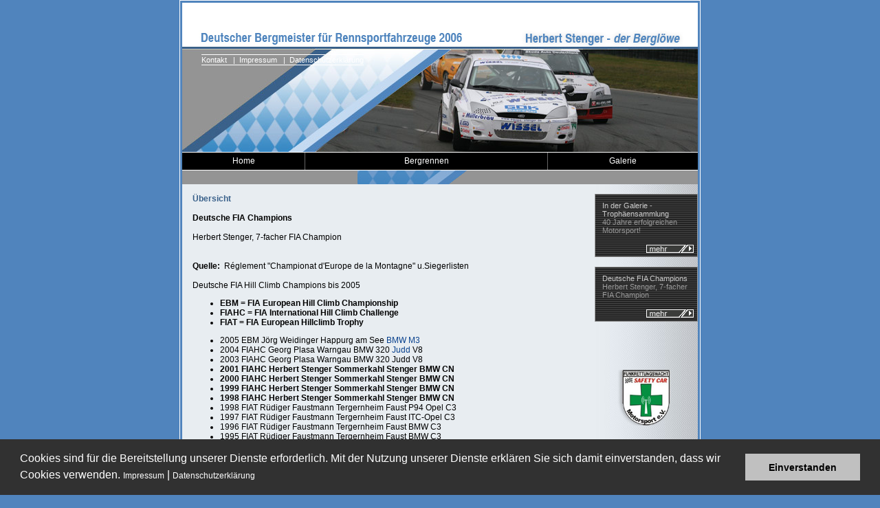

--- FILE ---
content_type: text/html
request_url: https://equipe-stenger.de/index.php?modul=news&news_id=186&id=33
body_size: 4211
content:

 


<html>
<head>
<title>Aktuelles | Equipe-Stenger</title>
<meta http-equiv="Content-Type" content="text/html; charset=iso-8859-1">
<meta name="resource-type" content="document">
<meta name="revisit-after" content="10 days">
<meta name="classification" content="Motorsport, Bergrennen, Herbert Stenger privat Museum">
<meta name="description" content="Erfolgreicher Bergrennfahrer Deutschlands">
<meta name="keywords" content="Herbert Stenger, Berglöwe, Bergrennen, Eichenbühl, Bergmeister, Motorsport, Sommerkahl, Museum, Europabergchampion ">
<meta name="robots" content="INDEX">
<meta name="distribution" content="Global">
<meta name="copyright" content="Keller & Brennecke GmbH Werbeagentur, Königheimer Straße 5, 97941 Tauberbischofsheim">
<meta name="author" content="Keller & Brennecke GmbH Werbeagentur, Königheimer Straße 5, 97941 Tauberbischofsheim">
<meta name="language" content="de">
<style type="text/css">
<!--
.Stil15 {
	font-size: 11px;
	font-family: Arial, Helvetica, sans-serif;
}
.Stil25 {font-size: 11px; font-family: Arial, Helvetica, sans-serif; color: #FFFFFF; }
.Stil27 {font-size: 11px; font-family: Arial, Helvetica, sans-serif; color: #CCCCCC; }
.Stil28 {color: #CCCCCC}
.Stil31 {color: #993300; font-weight: bold; }

-->
</style>
<link href="css/style.css" rel="stylesheet" type="text/css">
<script language="JavaScript" src="plugin/dropmenu/JSCookMenu.js" type="text/javascript"></script><LINK REL="stylesheet" HREF="plugin/dropmenu/ThemeOffice/theme.css" TYPE="text/css"><SCRIPT LANGUAGE="JavaScript" SRC="plugin/dropmenu/ThemeOffice/theme.js"></SCRIPT><SCRIPT LANGUAGE="JavaScript"><!--

var myMenu =
[
['', 'Home    &nbsp;&nbsp;', 'index.php?modul=static&id=28', '_self', 'Home'],
['', 'Bergrennen    &nbsp;&nbsp;', 'index.php?modul=static&id=36', '_self', 'Bergrennen',  
['', ' Herbert Stenger    &nbsp;&nbsp;', 'index.php?modul=static&id=37', '_self', ' Herbert Stenger'],,  
['', ' Fahrzeuge    &nbsp;&nbsp;', 'index.php?modul=static&id=38', '_self', ' Fahrzeuge'],,  
['', 'Erfolgsgeschichte    &nbsp;&nbsp;', 'index.php?modul=static&id=39', '_self', 'Erfolgsgeschichte'],,  
['', 'Videos    &nbsp;&nbsp;', 'index.php?modul=static&id=43', '_self', 'Videos'],,  
['', ' Comics     &nbsp;&nbsp;', 'index.php?modul=static&id=71', '_self', ' Comics '],],
['', 'Galerie    &nbsp;&nbsp;', 'index.php?modul=galerie', '_self', 'Galerie',  
['', 'Fotos    &nbsp;&nbsp;', 'index.php?modul=galerie', '_self', 'Fotos'],]
];
--></SCRIPT><script type="text/JavaScript">
<!--
function MM_openBrWindow(theURL,winName,features) { //v2.0
  window.open(theURL,winName,features);
}
//-->
</script>
</head>

<body   leftmargin="0" topmargin="0">
<!DOCTYPE html PUBLIC "-//W3C//DTD XHTML 1.0 Transitional//EN" "http://www.w3.org/TR/xhtml1/DTD/xhtml1-transitional.dtd">
<html xmlns="http://www.w3.org/1999/xhtml">
<head>
<meta http-equiv="Content-Type" content="text/html; charset=iso-8859-1" />
<title>Unbenanntes Dokument</title>
<link href="css/style.css" rel="stylesheet" type="text/css" />
  <link href="css/cookieconsent.min.css" rel="stylesheet" type="text/css" />
<style type="text/css">
<!--
body {
	background-color: #5084BD;
}
-->
</style></head>

<body>
<table width="750"  border="0" align="center" cellpadding="3" cellspacing="0" style="border: 1px #FFFFFF solid;;">
  <tr>
    <td><table width="750" border="0" align="center" cellpadding="0" cellspacing="0">
      <tr>
        <td height="217" colspan="2" valign="top" background="https://equipe-stenger.de/mediothek/header/4.jpg"><table style="background-image: url(images/header_overlay.jpg); background-repeat:no-repeat;" width="100%" height="90" border="0" cellpadding="0" cellspacing="0">
          <tr>
            <td width="28" valign="bottom">&nbsp;</td>
            <td valign="bottom"><span class="menu_rand">
              


      <a class="top_menu_unsel" href="index.php?modul=static&id=79&main=70">Kontakt</a>

&nbsp; <span class="top_menu_sel">|</span>&nbsp;

      <a class="top_menu_unsel" href="index.php?modul=static&id=14&main=15">Impressum</a>

&nbsp; <span class="top_menu_sel">|</span>&nbsp;

      <a class="top_menu_unsel" href="index.php?modul=static&id=80&main=71">Datenschutzerklärung</a>

            </span></td>
          </tr>
        </table></td>
      </tr>
      <tr>
        <td height="25" colspan="2" background="images/main_menu_line.jpg" class="menu_rand">

<table width="100%" border="0" cellpadding="0" cellspacing="0">
<tr> 

    <td  name="mp1" id="mp1" height="25" align="center" valign="middle" bgcolor="#000000"  style="padding-left: 0px;">      <a onMouseOut="javascript: document.getElementById('mp1').style.background='#000000'" onMouseOver="javascript: document.getElementById('mp1').style.background='#5087bf'" class="main_menu_unsel" href="index.php?modul=static&id=28&main=1" target="">Home</a></td>

<td width="1" bgcolor="#666666"><img src="images/blank.gif" width="1" height="1"></td>

    <td  name="mp40" id="mp40" height="25" align="center" valign="middle" bgcolor="#000000"  style="padding-left: 0px;">      <a onMouseOut="javascript: document.getElementById('mp40').style.background='#000000'" onMouseOver="javascript: document.getElementById('mp40').style.background='#5087bf'" class="main_menu_unsel" href="index.php?modul=static&id=36&main=40" target="">Bergrennen</a></td>

<td width="1" bgcolor="#666666"><img src="images/blank.gif" width="1" height="1"></td>

    <td  name="mp6" id="mp6" height="25" align="center" valign="middle" bgcolor="#000000"  style="padding-left: 0px;">      <a onMouseOut="javascript: document.getElementById('mp6').style.background='#000000'" onMouseOver="javascript: document.getElementById('mp6').style.background='#5087bf'" class="main_menu_unsel" href="index.php?modul=galerie&main=6" target="">Galerie</a></td>

</table>
</td>
      </tr>
      <tr>
        <td height="20" colspan="2" align="left" bgcolor="#949494" class="left_col"><table width="100%" border="0" cellspacing="0" cellpadding="0">
          <tr>
            <td width="195">&nbsp;</td>
            <td>


</td>
          </tr>
        </table></td>
        </tr>
      <tr>
        <td colspan="2" align="left" valign="bottom" bgcolor="#E8EDF1"><table width="100%" border="0" cellspacing="0" cellpadding="0">
            <tr>
              <td >&nbsp;</td>
              <td valign="top" >&nbsp;</td>
              <td align="right" valign="top" background="images/fade_right.jpg">&nbsp;</td>
            </tr>
            <tr>
              <td width="15" >&nbsp;</td>
              <td valign="top" bgcolor="#E8EDF1" >
                <span class="content_title">Übersicht</span>                <br />
                <br />
                
<b>Deutsche FIA Champions</b><br><br>
<span class="grey">Herbert Stenger, 7-facher FIA Champion</span><br><br>
<br /><strong>Quelle:&nbsp;</strong>&nbsp;R&eacute;glement &quot;Championat d&#39;Europe de la Montagne&quot; u.Siegerlisten<br /><br />Deutsche FIA Hill Climb Champions bis 2005<ul><li><strong>EBM = FIA European Hill Climb Championship </strong></li><li><strong>FIAHC = FIA International Hill Climb Challenge</strong> </li><li><strong>FIAT = FIA European Hillclimb Trophy</strong> </li></ul><ul><li>2005 EBM J&ouml;rg Weidinger Happurg am See <a href="https://en.wikipedia.org/wiki/BMW_M3" title="BMW M3">BMW M3</a> </li><li>2004 FIAHC Georg Plasa Warngau BMW 320 <a href="https://en.wikipedia.org/wiki/Judd_(engine)" title="Judd (engine)">Judd</a> V8 </li><li>2003 FIAHC Georg Plasa Warngau BMW 320 Judd V8</li><li><strong>2001 FIAHC Herbert Stenger Sommerkahl Stenger BMW CN </strong></li><li><strong>2000 FIAHC Herbert Stenger Sommerkahl Stenger BMW CN </strong></li><li><strong>1999 FIAHC Herbert Stenger Sommerkahl Stenger BMW CN </strong></li><li><strong>1998 FIAHC Herbert Stenger Sommerkahl Stenger BMW CN </strong></li><li>1998 FIAT R&uuml;diger Faustmann Tergernheim Faust P94 Opel C3 </li><li>1997 FIAT R&uuml;diger Faustmann Tergernheim Faust ITC-Opel C3 </li><li>1996 FIAT R&uuml;diger Faustmann Tergernheim Faust BMW C3 </li><li>1995 FIAT R&uuml;diger Faustmann Tergernheim Faust BMW C3 </li></ul><ul><li>1987 FIAT Heinz V&ouml;hringer Friedrichshafen Ford Sierra Cosworth </li><li>1986 FIAT Anton Fischhaber Bad T&ouml;lz BMW 325i </li><li>1985 FIAT Hartmut B&ouml;hme Friedrichshafen Renault 5 GT Turbo </li><li>1984 EBM Rolf G&ouml;ring L&ouml;rrach <a href="https://en.wikipedia.org/wiki/BMW_M1" title="BMW M1">BMW M1</a> </li><li>1983 EBM Rolf G&ouml;ring L&ouml;rrach BMW M1 </li><li><strong>1982 EBM Herbert Stenger Sommerkahl </strong><a href="https://en.wikipedia.org/wiki/Ford_Capri" title="Ford Capri"><strong>Ford Capri</strong></a><strong> Turbo Gr.5 </strong></li><li>1982 FIAT Herbert H&uuml;rter W&uuml;rzburg&nbsp;<a href="https://en.wikipedia.org/wiki/Ford_Escort" title="Ford Escort">Ford Escort</a> RS </li><li><strong>1981 EBM Herbert Stenger Sommerkahl Ford Escort BDA </strong></li><li>1981 FIAT Karl Linnig Friedrichshafen Porsche 930 Turbo </li></ul><ul><li><strong>1978 FIAT Herbert Stenger Sommerkahl Ford Escort </strong></li><li>1977 EBM Heinz-J&uuml;rgen Pohlmann Gelnhausen Ford Escort RS </li><li>1977 FIAT Anton Fischhaber Bad T&ouml;lz Porsche Carrera </li><li>1976 FIAT <a href="https://en.wikipedia.org/w/index.php?title=Willi_Bartels&amp;action=edit" title="Willi Bartels">Willi Bartels</a> Plettenberg Porsche Carrera</li><li>1974 FIAT Anton Fischhaber Bad T&ouml;lz Porsche Carrera RS </li><li>1973 FIAT Sepp Greger Dachau Porsche Carrera RS </li><li>1972 FIAT Anton Fischhaber Bad T&ouml;lz Porsche 911S </li><li>1972 FIAT Helmut Mader Marburg Opel</li><li>1971 FIAT Willi Bartels Plettenberg Porsche 911S </li><li>1970 FIAT Ernst Furtmayr M&uuml;nchen BMW 2002ti </li></ul><ul><li>1969 EBM Ernst Furtmayr M&uuml;nchen BMW 2002ti </li><li>1969 EBM Sepp Greger Dachau Porsche 911T</li><li>1968 EMB Sepp Greger Dachau Porsche</li><li>1968 EBM <a href="https://en.wikipedia.org/wiki/Gerhard_Mitter" title="Gerhard Mitter">Gerhard Mitter</a> Leonberg Porsche Prototyp </li><li>1968 EBM Holger Zarges Tutzing&nbsp; Porsche 911T </li><li>1968 FIAT Ernst Furtmayr M&uuml;nchen BMW 2002ti </li><li>1967 EBM Anton Fischhaber Bad T&ouml;lz Porsche 911S </li><li>1967 EBM <a href="https://en.wikipedia.org/wiki/Gerhard_Mitter" title="Gerhard Mitter">Gerhard Mitter</a> Leonberg Porsche Prototyp </li><li>1966 EBM Eberhard Mahle Stuttgart <a href="https://en.wikipedia.org/wiki/Porsche_911" title="Porsche 911">Porsche 911</a> </li><li>1966 EBM <a href="https://en.wikipedia.org/wiki/Gerhard_Mitter" title="Gerhard Mitter">Gerhard Mitter</a> Leonberg <a href="https://en.wikipedia.org/wiki/Porsche_906" title="Porsche 906">Porsche 906</a></li><li>1964 EBM <a href="https://en.wikipedia.org/wiki/Edgar_Barth" title="Edgar Barth">Edgar Barth</a> Stuttgart <a href="https://en.wikipedia.org/wiki/Porsche_904" title="Porsche 904">Porsche 904</a> </li><li>1963 EBM Edgar Barth Stuttgart Porsche Abarth</li><li>1960 EBM <a href="https://en.wikipedia.org/w/index.php?title=Huschke_von_Hanstein&amp;action=edit" title="Huschke von Hanstein">Huschke von Hanstein</a> Stuttgart Porsche Carrera</li><li>1959 EBM Edgar Barth Stuttgart Porsche RSK </li><li>1958 EBM <a href="https://en.wikipedia.org/wiki/Wolfgang_Graf_Berghe_von_Trips" title="Wolfgang Graf Berghe von Trips">Wolfgang Graf Berghe von Trips</a> Kerpen Porsche RSK</li></ul><br><br>
<div align=\"right\"><a class="more" href="index.php?modul=news&id=33">[ Übersicht: Übersicht ] </a></div>
<br />
                <br /></td>
              <td width="200" align="right" valign="top" background="images/fade_right.jpg">
<table border="0" cellpadding="0" cellspacing="0">


  <tr>
<td width="150" valign="top" background="images/news_bg.gif">
<table width="150" border="0" style="border: 1px #999999 solid" cellpadding="0" cellspacing="0">
  <tr><td valign="top"></td></tr><tr><td valign="top" class="news_body"><a style="color: #999999; font-size: 11px;" href="index.php?modul=news&news_id=240&id=33"><span class="title_news">In der Galerie - Trophäensammlung </span><br />
   40 Jahre erfolgreichen Motorsport!</a>
</td>
</tr><tr><td valign="bottom" align="right"><a class="news_more" style="font-weight: bold; color: #FFFFFF; font-size: 11px;" href="index.php?modul=news&news_id=240&id=33"><img src="images/mehr.png" alt="Mehr lesen" hspace="5" vspace="5" border="0" title="Mehr lesen" /></a> 
</td>
</tr></table>
</td>
  </tr>
  <tr><td>&nbsp;</td></tr>

  <tr>
<td width="150" valign="top" background="images/news_bg.gif">
<table width="150" border="0" style="border: 1px #999999 solid" cellpadding="0" cellspacing="0">
  <tr><td valign="top"></td></tr><tr><td valign="top" class="news_body"><a style="color: #999999; font-size: 11px;" href="index.php?modul=news&news_id=186&id=33"><span class="title_news">Deutsche FIA Champions</span><br />
  Herbert Stenger, 7-facher FIA Champion</a>
</td>
</tr><tr><td valign="bottom" align="right"><a class="news_more" style="font-weight: bold; color: #FFFFFF; font-size: 11px;" href="index.php?modul=news&news_id=186&id=33"><img src="images/mehr.png" alt="Mehr lesen" hspace="5" vspace="5" border="0" title="Mehr lesen" /></a> 
</td>
</tr></table>
</td>
  </tr>
  <tr><td>&nbsp;</td></tr>


</table>
                <br />
                  <!--
 <form id="form1" name="form1" method="post" action="index.php?modul=newsletter">
                <table width="151" border="0" cellpadding="0" cellspacing="0" background="images/newsletter_bg.gif" style="border: 1px #999999 solid">
                  <tr>
                    <td class="news_body"><strong>NEWSLETTER<br />
                        <br />
                        <select style="width: 70px;" class="newsletter" name="anrede" id="anrede">
                          <option value="Herr">
                            Herr                            </option>
                          <option value="Frau">
                            Frau                            </option>
                        </select>
                        <br />
                    </strong>
                     
                        <input onClick="this.value='';" name="name" type="text" class="newsletter" id="name" value="Name" />
                        <br />
                        <input onClick="this.value='';" name="email" type="text" class="newsletter" id="email" value="E-Mail" />
                        <br />                        </td>
                  </tr>
                  <tr>
                    <td align="right" class="news_body" style="padding-right: 5px;"><input name="submit" type="hidden" id="submit" value="1" />
                      <input name="submit" type="image" src="images/eintrag.png" id="submit" value="Senden" /></td>
                  </tr>
                </table>
</form>
-->
                <br />
                <br />
                <table width="150" border="0" cellspacing="0" cellpadding="0">
                  <tr>
                    <td><br />
                          <a href="http://www.frw-motorsport.de/" target="_blank"><img src="images/logos/FRW_LOGO_MITTEL02.jpg" width="150" height="81" border="0" /></a><br />
                      <br /></td>
                  </tr>
                </table></td>
            </tr>
          </table></td>
        </tr>
      <tr>
        <td height="3" colspan="2" bgcolor="#718191" class="rand_unten"><img src="images/blank.gif" /></td>
      </tr>
      <tr>
        <td width="240" height="25" bgcolor="#424242"><a class="footer_sponsor" href="https://www.keller-mitausblick.de" target="_blank">&nbsp;&nbsp;&nbsp;&nbsp;&nbsp;Sponsored by Keller &amp; Brennecke GmbH </a></td>
        <td width="520" height="25" align="right" bgcolor="#424242" class="footer">
            <a class="footer" href="javascript:window.print();">&nbsp;Seite drucken</a>&nbsp;&nbsp;&nbsp;&nbsp;&nbsp;&nbsp;<a class="footer" href="javascript:window.external.AddFavorite(document.URL,document.title);">zu den Favoriten</a>&nbsp;&nbsp;
        </td>
      </tr>
    </table></td>
  </tr>
</table>
<p class="top_menu_unselKopie">&nbsp;</p>
<script type="text/javascript" src="js/cookieconsent.min.js"></script>
<script type="text/javascript" src="js/scripts.js"></script>
</body>
</html>


--- FILE ---
content_type: text/css
request_url: https://equipe-stenger.de/css/style.css
body_size: 829
content:
.newsletter_main {
	border: 1px solid #4b83bc;
}
.menu_rand {
	font-family: Arial, Helvetica, sans-serif;
	border-top-width: 1px;
	border-top-style: solid;
	border-right-style: none;
	border-bottom-style: solid;
	border-left-style: none;
	border-top-color: #FFFFFF;
	border-right-color: #FFFFFF;
	border-bottom-color: #FFFFFF;
	border-left-color: #FFFFFF;
	border-right-width: 1px;
	border-bottom-width: 1px;
	border-left-width: 1px;
}
.main {
	padding: 20px 10px 10px;
}
.news_body {
	font-family: Arial, Helvetica, sans-serif;
	font-size: 11px;
	color: #FFFFFF;
	text-decoration: none;
}
.title_news {
	color: #CCCCCC;
}
.news_body {
	padding: 10px;
}


.meta_menu_sel {
	font-family: Arial, Helvetica, sans-serif;
	font-size: 11px;
	font-weight: bold;
	color: #BF1818;
}


.left_col {
	background-image: url(../images/left.gif);
	background-position: top,left;
	background-repeat: no-repeat;
	align: left;
}
.left_col_white {
	background-image: url(../images/left.gif);
	background-position: top;
	background-repeat: no-repeat;
	margin: 0px;
	padding: 0px;
}
.rand_unten {
	border-top-width: 1px;
	border-right-width: 1px;
	border-bottom-width: 1px;
	border-left-width: 1px;
	border-top-style: solid;
	border-right-style: none;
	border-bottom-style: none;
	border-left-style: none;
	border-top-color: #FFFFFF;
	border-right-color: #CCCCCC;
	border-bottom-color: #CCCCCC;
	border-left-color: #CCCCCC;
}
.main_menu_unsel {
	font-family: Arial, Helvetica, sans-serif;
	font-size: 12px;
	font-weight: normal;
	color: #FFFFFF;
}

a.main_menu_unsel:hover {
color: #000000;
}
body {
	font-family: Arial, Helvetica, sans-serif;
	font-size: 12px;
}
.title_yellow {
	font-family: Arial, Helvetica, sans-serif;
	font-size: 12px;
	font-weight: bold;
	color: #5084BD;
}
.footer {
	color: #FFFFFF;
	font-size: 11px;
}
.main_menu_sel {
	font-family: Arial, Helvetica, sans-serif;
	font-size: 12px;
	font-weight: normal;
	color: #000000;
}
a {
	text-decoration: none;
	color: #08408D;
	font-family: Arial, Helvetica, sans-serif;
	font-size: 12px;
}
.title_big_white {
	font-family: Arial, Helvetica, sans-serif;
	font-size: 12px;
	font-weight: bold;
	color: #FFFFFF;
}

.front_newsletter {
	background-color: #c0d2e5;
	height: 20px;
	width: 190px;
	border: 1px solid #FFFFFF;
}
form {
	margin: 0px;
	padding: 0px;
}



td {
	font-family: Arial, Helvetica, sans-serif;
	font-size: 12px;
}
.meta_menu_unsel {
	font-family: Arial, Helvetica, sans-serif;
	font-size: 11px;
	font-weight: bold;
	color: #000000;
}
.sub_menu {
	padding-top: 0px;
	padding-right: 0px;
	padding-bottom: 0px;
	padding-left: 10px;
}
.top_menu_unsel {

	font-family: Arial, Helvetica, sans-serif;
	font-size: 11px;
	font-weight: normal;
	color: #FFFFFF;
}
.top_menu_sel {


	font-family: Arial, Helvetica, sans-serif;
	font-size: 11px;
	font-weight: normal;
	color: #FFFFFF;
}
.table_list {
	
}
.table_list_top {
	font-weight: bold;
	background-color: #B9BCC1;
}
.textbox {
	width: 250px;
	background-color: #CCCFD4;
	border: 1px solid #FFFFFF;
}
.absenden {
	font-family: Arial, Helvetica, sans-serif;
	font-size: 12px;
	font-weight: bold;
	color: #FFFFFF;
	background-color: #5084BD;
	border: 1px solid #ABCBE2;
}
.content_title {
	font-family: Arial, Helvetica, sans-serif;
	font-size: 12px;
	font-weight: bold;
	color: #3A618A;
}
.image_left {
	margin-top: 0px;
	margin-right: 10px;
	margin-bottom: 10px;
	margin-left: 0px;
}
.rand_black
{
border: 1px solid #000000;
}

.table_list td {
height: 25px;
border-bottom: 1px #CCCCCC solid;
}
.newsletter {
	width: 110px;
	background-color: #B9CFE4;
	border-top: 1px solid #000000;
	border-right: 1px solid #FFFFFF;
	border-bottom: 1px solid #FFFFFF;
	border-left: 1px solid #000000;
}
.footer_sponsor {
	font-family: Arial, Helvetica, sans-serif;
	font-size: 11px;
	color: #999999;
}


--- FILE ---
content_type: text/css
request_url: https://equipe-stenger.de/plugin/dropmenu/ThemeOffice/theme.css
body_size: 1162
content:
/* ThemeOfficeMenu Style Sheet */

.ThemeOfficeMenu,.ThemeOfficeSubMenuTable
{
	font-family:	Arial, Helvetica, sans-serif;
	font-size:	11px;
	padding:	0;
	white-space:	nowrap;
	cursor:		default;
	color: #898989;
}

.ThemeOfficeSubMenu
{
	position:	absolute;
	visibility:	hidden;

	/*
	   Netscape/Mozilla renders borders by increasing
	   their z-index.  The following line is necessary
	   to cover any borders underneath
	*/
	z-index:	100;
	border:		0;
	padding:	1px;
	background-color:	#FFFBEE;

	overflow:	visible;
	border:		1px solid #8C867B;

	filter:progid:DXImageTransform.Microsoft.Shadow(color=#BDC3BD, Direction=135, Strength=4);
}

.ThemeOfficeSubMenuTable
{
	overflow:	visible;
}

.ThemeOfficeMainItem,.ThemeOfficeMainItemHover,.ThemeOfficeMainItemActive,
.ThemeOfficeMenuItem,.ThemeOfficeMenuItemHover,.ThemeOfficeMenuItemActive
{
	border:		0;
	cursor:		default;
	white-space:	nowrap;
}

.ThemeOfficeMainItem
{
	background-color:	#eaeaea;
}

<!-- Hintergrund Markierungen HOVER-->
.ThemeOfficeMainItemHover,.ThemeOfficeMainItemActive
{
	
	background-color:	#E31F2B;
}

.ThemeOfficeMenuItem
{
	background-color:	WHITE;
}

.ThemeOfficeMenuItemHover,.ThemeOfficeMenuItemActive
{
color: #FFFFFF;
	background-color:	#E31F2B;
}


/* horizontal main menu */

.ThemeOfficeMainItem
{
	padding:	0px;
	border:		0;
}

td.ThemeOfficeMainItemActive
{
color: #E31F2B;
	font-weight: normal;
	padding:	0px;
	border:		0px solid #E31F2B;
}

td.ThemeOfficeMainItemHover
{
	color: #E31F2B;
	padding:	0px;
	border:		0px solid #E31F2B;
}

.ThemeOfficeMainFolderLeft,.ThemeOfficeMainItemLeft,
.ThemeOfficeMainFolderText,.ThemeOfficeMainItemText,
.ThemeOfficeMainFolderRight,.ThemeOfficeMainItemRight
{
	background-color:	inherit;
}

/* vertical main menu sub components */

td.ThemeOfficeMainFolderLeft,td.ThemeOfficeMainItemLeft
{
	padding-top:	2px;
	padding-bottom:	2px;
	padding-left:	0px;
	padding-right:	2px;

	border-top:	1px solid #eaeaea;
	border-bottom:	1px solid #eaeaea;
	border-left:	1px solid #eaeaea;

	background-color:	inherit;
}

td.ThemeOfficeMainFolderText,td.ThemeOfficeMainItemText
{
	padding-top:	2px;
	padding-bottom:	2px;
	padding-left:	5px;
	padding-right:	5px;

	border-top:	1px solid #eaeaea;
	border-bottom:	1px solid #eaeaea;

	background-color:	inherit;
	white-space:	nowrap;
}

td.ThemeOfficeMainFolderRight,td.ThemeOfficeMainItemRight
{
	padding-top:	2px;
	padding-bottom:	2px;
	padding-left:	0px;
	padding-right:	0px;

	border-top:	1px solid #eaeaea;
	border-bottom:	1px solid #eaeaea;
	border-right:	1px solid #eaeaea;

	background-color:	inherit;
}

tr.ThemeOfficeMainItem td.ThemeOfficeMainFolderLeft,
tr.ThemeOfficeMainItem td.ThemeOfficeMainItemLeft
{
	padding-top:	3px;
	padding-bottom:	3px;
	padding-left:	1px;
	padding-right:	2px;

	white-space:	nowrap;

	border:		0;
	background-color:	inherit;
}

tr.ThemeOfficeMainItem td.ThemeOfficeMainFolderText,
tr.ThemeOfficeMainItem td.ThemeOfficeMainItemText
{
	padding-top:	3px;
	padding-bottom:	3px;
	padding-left:	5px;
	padding-right:	5px;

	border:		0;
	background-color:	inherit;
}

tr.ThemeOfficeMainItem td.ThemeOfficeMainItemRight,
tr.ThemeOfficeMainItem td.ThemeOfficeMainFolderRight
{
	padding-top:	3px;
	padding-bottom:	3px;
	padding-left:	0px;
	padding-right:	1px;

	border:		0;
	background-color:	inherit;
}

/* sub menu sub components */

.ThemeOfficeMenuFolderLeft,.ThemeOfficeMenuItemLeft
{
	padding-top:	2px;
	padding-bottom:	2px;
	padding-left:	1px;
	padding-right:	3px;

	border-top:	1px solid #eaeaea;
	border-bottom:	1px solid #eaeaea;
	border-left:	1px solid #eaeaea;

	background-color:	inherit;
	white-space:	nowrap;
}

.ThemeOfficeMenuFolderText,.ThemeOfficeMenuItemText
{
	padding-top:	2px;
	padding-bottom:	2px;
	padding-left:	5px;
	padding-right:	5px;

	border-top:	1px solid #eaeaea;
	border-bottom:	1px solid #eaeaea;

	background-color:	inherit;
	white-space:	nowrap;
}

.ThemeOfficeMenuFolderRight,.ThemeOfficeMenuItemRight
{
	padding-top:	2px;
	padding-bottom:	2px;
	padding-left:	0px;
	padding-right:	0px;

	border-top:	1px solid #eaeaea;
	border-bottom:	1px solid #eaeaea;
	border-right:	1px solid #eaeaea;

	background-color:	inherit;
	white-space:	nowrap;
}

.ThemeOfficeMenuItem .ThemeOfficeMenuFolderLeft,
.ThemeOfficeMenuItem .ThemeOfficeMenuItemLeft
{
	padding-top:	3px;
	padding-bottom:	3px;
	padding-left:	2px;
	padding-right:	3px;

	white-space:	nowrap;

	border:		0;
	background-color:	#eaeaea;
}

.ThemeOfficeMenuItem .ThemeOfficeMenuFolderText,
.ThemeOfficeMenuItem .ThemeOfficeMenuItemText
{
	padding-top:	3px;
	padding-bottom:	3px;
	padding-left:	5px;
	padding-right:	5px;

	border:		0;
	background-color:	inherit;
}

.ThemeOfficeMenuItem .ThemeOfficeMenuFolderRight,
.ThemeOfficeMenuItem .ThemeOfficeMenuItemRight
{
	padding-top:	3px;
	padding-bottom:	3px;
	padding-left:	0px;
	padding-right:	1px;

	border:		0;
	background-color:	inherit;
}

/* menu splits */

.ThemeOfficeMenuSplit
{
	margin:		2px;
	height:		1px;
	overflow:	hidden;
	background-color:	inherit;
	border-top:	1px solid #C6C3BD;
}

/* image shadow animation */

/*
	seq1:	image for normal
	seq2:	image for hover and active

	To use, in the icon field, input the following:
	<img class="seq1" src="normal.gif" /><img class="seq2" src="hover.gif" />
*/

.ThemeOfficeMenuItem img.seq1
{
	display:	inline;
}

.ThemeOfficeMenuItemHover seq2,
.ThemeOfficeMenuItemActive seq2
{
	display:	inline;
}

.ThemeOfficeMenuItem .seq2,
.ThemeOfficeMenuItemHover .seq1,
.ThemeOfficeMenuItemActive .seq1
{
	display:	none;
}


--- FILE ---
content_type: application/javascript
request_url: https://equipe-stenger.de/js/scripts.js
body_size: 368
content:
cookieMessage="Cookies sind für die Bereitstellung unserer Dienste erforderlich. Mit der Nutzung unserer Dienste erklären Sie sich damit einverstanden, dass wir Cookies verwenden. <a href=\"/index.php?modul=static&id=14&main=15\">Impressum</a> | <a href=\"/index.php?modul=static&id=80&main=71\">Datenschutzerklärung</a>";
cookieDismiss="Einverstanden";


window.cookieconsent.initialise({
    "palette": {
        "popup": {
            "background": "#313131"
        },
        "button": {
            "background": "#c0c0c0"
        }
    },
    "content": {
        "message": cookieMessage,
        "dismiss": cookieDismiss,
        "link": false,
        "href": false
    }
});

--- FILE ---
content_type: application/javascript
request_url: https://equipe-stenger.de/plugin/dropmenu/ThemeOffice/theme.js
body_size: 669
content:

// directory of where all the images are
var cmThemeOfficeBase = 'plugin/dropmenu/ThemeOffice/';

// the follow block allows user to re-define theme base directory
// before it is loaded.
try
{
	if (myThemeOfficeBase)
	{
		cmThemeOfficeBase = myThemeOfficeBase;
	}
}
catch (e)
{
}

var cmThemeOffice =
{
  	// main menu display attributes
  	//
  	// Note.  When the menu bar is horizontal,
  	// mainFolderLeft and mainFolderRight are
  	// put in <span></span>.  When the menu
  	// bar is vertical, they would be put in
  	// a separate TD cell.

  	// HTML code to the left of the folder item
  	mainFolderLeft: '&nbsp;',
  	// HTML code to the right of the folder item
  	mainFolderRight: '&nbsp;',
	// HTML code to the left of the regular item
	mainItemLeft: '&nbsp;',
	// HTML code to the right of the regular item
	mainItemRight: '&nbsp;',

	// sub menu display attributes

	// 0, HTML code to the left of the folder item
	folderLeft: '<img alt="" src="' + cmThemeOfficeBase + 'spacer.gif">',
	// 1, HTML code to the right of the folder item
	folderRight: '<img alt="" src="' + cmThemeOfficeBase + 'arrow.gif">',
	// 2, HTML code to the left of the regular item
	itemLeft: '<img alt="" src="' + cmThemeOfficeBase + 'spacer.gif">',
	// 3, HTML code to the right of the regular item
	itemRight: '<img alt="" src="' + cmThemeOfficeBase + 'blank.gif">',
	// 4, cell spacing for main menu
	mainSpacing: 0,
	// 5, cell spacing for sub menus
	subSpacing: 0,
	// 6, auto dispear time for submenus in milli-seconds
	delay: 500
};

// for horizontal menu split
var cmThemeOfficeHSplit = [_cmNoClick, '<td class="ThemeOfficeMenuItemLeft"></td><td colspan="2"><div class="ThemeOfficeMenuSplit"></div></td>'];
var cmThemeOfficeMainHSplit = [_cmNoClick, '<td class="ThemeOfficeMainItemLeft"></td><td colspan="2"><div class="ThemeOfficeMenuSplit"></div></td>'];
var cmThemeOfficeMainVSplit = [_cmNoClick, '|'];
